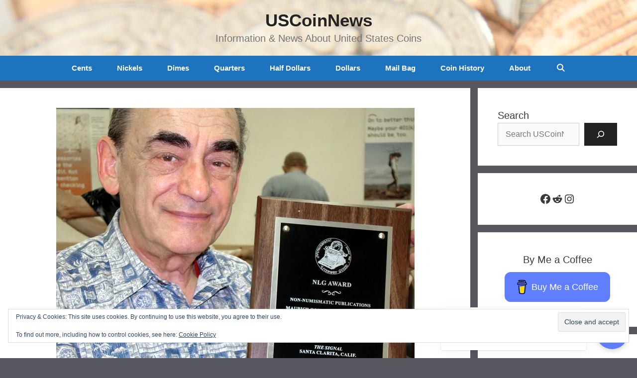

--- FILE ---
content_type: text/html; charset=utf-8
request_url: https://www.google.com/recaptcha/api2/aframe
body_size: 134
content:
<!DOCTYPE HTML><html><head><meta http-equiv="content-type" content="text/html; charset=UTF-8"></head><body><script nonce="aWrrsoCfXPO48QrnomJRgA">/** Anti-fraud and anti-abuse applications only. See google.com/recaptcha */ try{var clients={'sodar':'https://pagead2.googlesyndication.com/pagead/sodar?'};window.addEventListener("message",function(a){try{if(a.source===window.parent){var b=JSON.parse(a.data);var c=clients[b['id']];if(c){var d=document.createElement('img');d.src=c+b['params']+'&rc='+(localStorage.getItem("rc::a")?sessionStorage.getItem("rc::b"):"");window.document.body.appendChild(d);sessionStorage.setItem("rc::e",parseInt(sessionStorage.getItem("rc::e")||0)+1);localStorage.setItem("rc::h",'1764568698953');}}}catch(b){}});window.parent.postMessage("_grecaptcha_ready", "*");}catch(b){}</script></body></html>

--- FILE ---
content_type: application/javascript; charset=utf-8
request_url: https://fundingchoicesmessages.google.com/f/AGSKWxVvco4ynaldxqvVSAqKnYwAsAQzIvQMXJ7gUfzFku4YSC-NHim2-CsQNi61qyosdM72SqpPWQ1x2FxqTz-Nce7I6ssqQ3OWB9YCX1xeRQCYSOySc2dD2xce9HEjOPmgAZ0FB9GjdgKsLzmi3sp9mQnrKYaS9hJlti3EWW6EvNaF4McYFwnuU4wbXj_d/_/adstorage./ad/rectangle./adsdm./SplashAd_/fea_ads.
body_size: -1291
content:
window['d49689a0-5d47-427c-94e3-cac202d3c179'] = true;